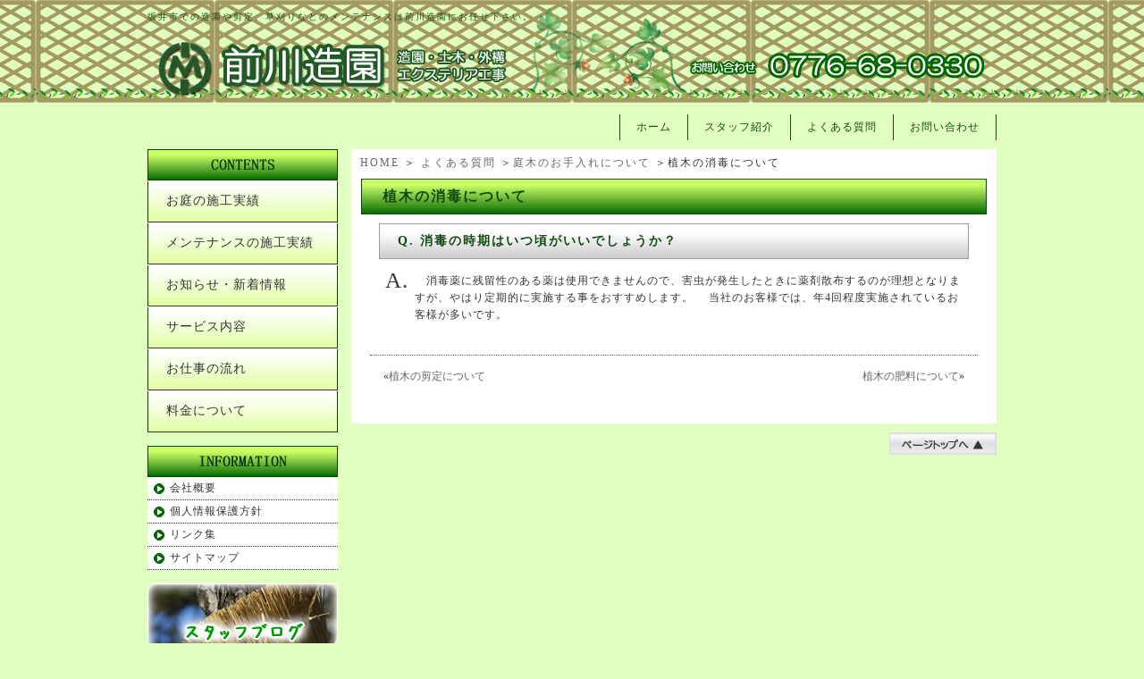

--- FILE ---
content_type: text/html; charset=UTF-8
request_url: http://maekawazouen.com/faq/about_teire/%E6%A4%8D%E6%9C%A8%E3%81%AE%E6%B6%88%E6%AF%92%E3%81%AB%E3%81%A4%E3%81%84%E3%81%A6.html
body_size: 4120
content:
<!DOCTYPE html PUBLIC "-//W3C//DTD XHTML 1.0 Transitional//EN" "http://www.w3.org/TR/xhtml1/DTD/xhtml1-transitional.dtd"><html xmlns="http://www.w3.org/1999/xhtml"><!-- InstanceBegin template="/Templates/index.dwt" codeOutsideHTMLIsLocked="false" --><head>
<meta http-equiv="Content-Type" content="text/html; charset=UTF-8" />
<meta name="keywords" content="よくある質問,庭木のお手入れについて,坂井市,庭園,造園,剪定,前川造園" />
<meta name="Description" content="よくある質問 庭木のお手入れについて 坂井市 庭園 造園 剪定 前川造園" />
<meta name="google-site-verification" content="rWjafU8HVGpdJjgCGg9jnELwB18xa-xhZJENExb56fQ" />
<title>植木の消毒について | 坂井市の造園は前川造園</title><link rel="alternate" type="application/rss+xml" title="坂井市の造園は前川造園 &raquo; フィード" href="http://maekawazouen.com/feed" />
<link rel="alternate" type="application/rss+xml" title="坂井市の造園は前川造園 &raquo; コメントフィード" href="http://maekawazouen.com/comments/feed" />
<link rel='stylesheet' id='thickbox-css'  href='http://maekawazouen.com/wp-includes/js/thickbox/thickbox.css?ver=20090514' type='text/css' media='all' />
<link rel='stylesheet' id='home-css'  href='http://maekawazouen.com/files/common_faq0317396001290158452.css' type='text/css' media='all' />
<link rel='stylesheet' id='style-css'  href='http://maekawazouen.com/wp-content/themes/thelonious/style.css?ver=3.0.1' type='text/css' media='all' />
<link rel='stylesheet' id='sites-css'  href='http://maekawazouen.com/wp-content/themes/thelonious/sites.css?ver=3.0.1' type='text/css' media='all' />
<link rel='stylesheet' id='pages-css'  href='http://maekawazouen.com/wp-content/themes/thelonious/pages.css?ver=3.0.1' type='text/css' media='all' />
<link rel='stylesheet' id='background-css'  href='http://maekawazouen.com/files/background0168384001297736133.css' type='text/css' media='all' />
<link rel='stylesheet' id='whole-css'  href='http://maekawazouen.com/files/whole0188211001297736133.css' type='text/css' media='all' />
<link rel='stylesheet' id='wp-pagenavi-css'  href='http://maekawazouen.com/wp-content/plugins/wp-pagenavi/pagenavi-css.css?ver=2.70' type='text/css' media='all' />
<script type='text/javascript' src='http://maekawazouen.com/wp-includes/js/jquery/jquery.js?ver=1.4.2'></script>
<script type='text/javascript' src='http://maekawazouen.com/wp-content/themes/thelonious/js/alphafilter.js?ver=3.0.1'></script>
<link rel="EditURI" type="application/rsd+xml" title="RSD" href="http://maekawazouen.com/xmlrpc.php?rsd" />
<link rel="wlwmanifest" type="application/wlwmanifest+xml" href="http://maekawazouen.com/wp-includes/wlwmanifest.xml" /> 
<link rel='index' title='坂井市の造園は前川造園' href='http://maekawazouen.com' />
<link rel='start' title='造園屋さんの仕事って？' href='http://maekawazouen.com/faq/about_work/shigoto.html' />
<link rel='prev' title='植木の剪定について' href='http://maekawazouen.com/faq/about_teire/sentei.html' />
<link rel='next' title='植木の肥料について' href='http://maekawazouen.com/faq/about_teire/hiryou.html' />
<meta name="generator" content="WordPress 3.0.1" />
<link rel='canonical' href='http://maekawazouen.com/faq/about_teire/%e6%a4%8d%e6%9c%a8%e3%81%ae%e6%b6%88%e6%af%92%e3%81%ab%e3%81%a4%e3%81%84%e3%81%a6.html' />
<link rel='shortlink' href='http://maekawazouen.com/?p=102' />
<link rel="alternate" media="handheld" type="text/html" href="http://maekawazouen.com/faq/about_teire/%E6%A4%8D%E6%9C%A8%E3%81%AE%E6%B6%88%E6%AF%92%E3%81%AB%E3%81%A4%E3%81%84%E3%81%A6.html" />
		<!-- Google tag (gtag.js) -->
<script async src="https://www.googletagmanager.com/gtag/js?id=G-HRFZB5ZVT8"></script>
<script>
  window.dataLayer = window.dataLayer || [];
  function gtag(){dataLayer.push(arguments);}
  gtag('js', new Date());

  gtag('config', 'G-HRFZB5ZVT8');
</script>
<!--clarity-->
<script type="text/javascript">
    (function(c,l,a,r,i,t,y){
        c[a]=c[a]||function(){(c[a].q=c[a].q||[]).push(arguments)};
        t=l.createElement(r);t.async=1;t.src="https://www.clarity.ms/tag/"+i;
        y=l.getElementsByTagName(r)[0];y.parentNode.insertBefore(t,y);
    })(window, document, "clarity", "script", "rultm62lyk");
</script></head>
<body id="top" class="single single-post postid-102">
<div id="wrapper" >
<div id="header" class="clearfix">
		<strong>
				坂井市での造園や剪定、草刈りなどのメンテナンスは前川造園にお任せ下さい。	</strong>
	
		<div id="title">
		<a href="/"><img src="http://maekawazouen.com/files/2010/11/main_header.png" alt="前川造園　造園・土木・外構・エクステリア工事" title="前川造園　造園・土木・外構・エクステリア工事" class="alphafilter" /></a>	</div>
        	                <div id="container_header" class="menu-header-container"><ul id="menu_header" class="clearfix"><li id="menu-item-26" class="menu-item menu-item-type-custom menu-item-home menu-item-26"><a href="http://maekawazouen.com/">ホーム</a></li>
<li id="menu-item-29" class="menu-item menu-item-type-taxonomy menu-item-29"><a href="http://maekawazouen.com/staff">スタッフ紹介</a></li>
<li id="menu-item-28" class="menu-item menu-item-type-taxonomy current-post-ancestor menu-item-28"><a href="http://maekawazouen.com/faq">よくある質問</a></li>
<li id="menu-item-27" class="menu-item menu-item-type-post_type menu-item-27"><a href="http://maekawazouen.com/inquiry">お問い合わせ</a></li>
</ul></div>
</div>
<div id="main">
	<div id="container">
		<div id="content" class="clearfix" role="main">
		<div id="list"><a href="/">HOME</a> ＞ <a href="/faq">よくある質問</a> ＞<a href="/faq/about_teire">庭木のお手入れについて</a> ＞植木の消毒について</div>
	<div id="faq">	
		<div class="bg_box clearfix">
			<h1 class="title-faq">植木の消毒について</h1>

				<div class="strapline-faq">
		<table><tr><td><h3>Q. 消毒の時期はいつ頃がいいでしょうか？</h3></td></tr></table>
	</div>
				<dl class="faq_box clearfix">
				<dd>A.</dd>
				<dt>　消毒薬に残留性のある薬は使用できませんので、害虫が発生したときに薬剤散布するのが理想となりますが、やはり定期的に実施する事をおすすめします。
　当社のお客様では、年4回程度実施されているお客様が多いです。</dt>
			</dl>
			<div id="navigation" class="clearfix">
				<div class="back">&laquo;<a href="http://maekawazouen.com/faq/about_teire/sentei.html" rel="prev">植木の剪定について</a></div>				<div class="next"><a href="http://maekawazouen.com/faq/about_teire/hiryou.html" rel="next">植木の肥料について</a>&raquo;</div>			</div>
		</div>
	</div>

		</div>		<div id="pttxt">
			<a href="#top"><img src="http://maekawazouen.com/files/2010/11/pagetop_btn.jpg" alt="ページトップへ" /></a>
					</div>
	</div>
</div>
<div id="side-nav"><div class="box clearfix">		<img src="http://maekawazouen.com/files/2010/11/index_side_title_01.jpg" alt="CONTENTS" />
		<div class="menu-primary-container"><ul id="menu-primary" class="menu"><li id="menu-item-48" class="menu-item menu-item-type-taxonomy menu-item-48"><a href="http://maekawazouen.com/works">お庭の施工実績</a></li>
<li id="menu-item-50" class="menu-item menu-item-type-taxonomy menu-item-50"><a href="http://maekawazouen.com/reform">メンテナンスの施工実績</a></li>
<li id="menu-item-49" class="menu-item menu-item-type-taxonomy menu-item-49"><a href="http://maekawazouen.com/topics">お知らせ・新着情報</a></li>
<li id="menu-item-52" class="menu-item menu-item-type-post_type menu-item-52"><a href="http://maekawazouen.com/service">サービス内容</a></li>
<li id="menu-item-51" class="menu-item menu-item-type-post_type menu-item-51"><a href="http://maekawazouen.com/flow">お仕事の流れ</a></li>
<li id="menu-item-53" class="menu-item menu-item-type-post_type menu-item-53"><a href="http://maekawazouen.com/price">料金について</a></li>
</ul></div></div><div class="box clearfix">		<img src="http://maekawazouen.com/files/2010/11/index_side_title_02.jpg" alt="INFORMATION" />
		<div class="menu-secondary-container"><ul id="menu-secondary" class="menu"><li id="menu-item-56" class="menu-item menu-item-type-post_type menu-item-56"><a href="http://maekawazouen.com/company">会社概要</a></li>
<li id="menu-item-57" class="menu-item menu-item-type-post_type menu-item-57"><a href="http://maekawazouen.com/privacypolicy">個人情報保護方針</a></li>
<li id="menu-item-55" class="menu-item menu-item-type-post_type menu-item-55"><a href="http://maekawazouen.com/links">リンク集</a></li>
<li id="menu-item-54" class="menu-item menu-item-type-post_type menu-item-54"><a href="http://maekawazouen.com/sitemap">サイトマップ</a></li>
</ul></div></div><div class="linkbox clearfix">	<ul class='xoxo blogroll'>
<li><a href="http://blog.niwablo.jp/maekawazouen/" title="スタッフブログ" target="_blank"><img src="http://maekawazouen.com/files/2010/11/index_banner_staff.jpg"  alt="スタッフブログ"  title="スタッフブログ" /></a></li>

	</ul>
</div>
<div class="box clearfix">
				<p class="ttl"><img src="http://maekawazouen.com/files/2010/11/index_side_title_04.jpg" alt="携帯サイトはコチラ" /></p>
		
		
				<p class="qrcode"><img src="http://maekawazouen.com/files/qrcode.png" alt="携帯サイトはコチラ"></p>				
		</div>		<div class="linkbox clearfix">	<ul class='xoxo blogroll'>
<li><a href="http://www.takasho.jp/" title="タカショー" target="_blank"><img src="http://maekawazouen.com/files/2010/11/takasho_bur.png"  alt="タカショー"  title="タカショー" /></a></li>

	</ul>
</div>
<div class="linkbox clearfix">	<ul class='xoxo blogroll'>
<li><a href="http://fukui.niwasousaku.jp" title="福井・庭創作倶楽部" target="_blank"><img src="http://maekawazouen.com/files/2010/11/e2ecf50ee2017b390f8d18a3052a3418.png"  alt="福井・庭創作倶楽部"  title="福井・庭創作倶楽部" /></a></li>

	</ul>
</div>
</div>
<div id="footer">

	<div id="container_footer" class="menu-footer-container"><ul id="menu_footer" class="clearfix"><li id="menu-item-34" class="menu-item menu-item-type-custom menu-item-home menu-item-34"><a href="http://maekawazouen.com/">ホーム</a></li>
<li id="menu-item-35" class="menu-item menu-item-type-post_type menu-item-35"><a href="http://maekawazouen.com/flow">お仕事の流れ</a></li>
<li id="menu-item-36" class="menu-item menu-item-type-post_type menu-item-36"><a href="http://maekawazouen.com/inquiry">お問い合わせ</a></li>
<li id="menu-item-37" class="menu-item menu-item-type-post_type menu-item-37"><a href="http://maekawazouen.com/sitemap">サイトマップ</a></li>
<li id="menu-item-38" class="menu-item menu-item-type-post_type menu-item-38"><a href="http://maekawazouen.com/service">サービス内容</a></li>
<li id="menu-item-39" class="menu-item menu-item-type-post_type menu-item-39"><a href="http://maekawazouen.com/links">リンク集</a></li>
<li id="menu-item-40" class="menu-item menu-item-type-post_type menu-item-40"><a href="http://maekawazouen.com/company">会社概要</a></li>
<li id="menu-item-41" class="menu-item menu-item-type-post_type menu-item-41"><a href="http://maekawazouen.com/privacypolicy">個人情報保護方針</a></li>
<li id="menu-item-42" class="menu-item menu-item-type-post_type menu-item-42"><a href="http://maekawazouen.com/price">料金について</a></li>
<li id="menu-item-43" class="menu-item menu-item-type-taxonomy menu-item-43"><a href="http://maekawazouen.com/works">お庭の施工実績</a></li>
<li id="menu-item-44" class="menu-item menu-item-type-taxonomy menu-item-44"><a href="http://maekawazouen.com/topics">お知らせ・新着情報</a></li>
<li id="menu-item-45" class="menu-item menu-item-type-taxonomy current-post-ancestor menu-item-45"><a href="http://maekawazouen.com/faq">よくある質問</a></li>
<li id="menu-item-46" class="menu-item menu-item-type-taxonomy menu-item-46"><a href="http://maekawazouen.com/staff">スタッフ紹介</a></li>
<li id="menu-item-47" class="menu-item menu-item-type-taxonomy menu-item-47"><a href="http://maekawazouen.com/reform">メンテナンスの施工実績</a></li>
</ul></div>
			<p id="box"><img src="http://maekawazouen.com/files/2010/11/main_footer.png" title="有限会社　前川造園" alt="有限会社　前川造園　福井県福井市坂井町福島" /></p> 	
			<div id="copy">COPYRIGHT(C)  2010　（有）前川造園　ALL RIGHT RESERVED.</div>
	
</div>

</div>
<script type='text/javascript'>
/* <![CDATA[ */
var thickboxL10n = {
	next: "次へ &gt;",
	prev: "&lt; 前へ",
	image: "画像",
	of: "/",
	close: "閉じる",
	noiframes: "この機能では iframe が必要です。現在 iframe を無効化しているか、対応していないブラウザーを使っているようです。"
};
try{convertEntities(thickboxL10n);}catch(e){};
/* ]]> */
</script>
<script type='text/javascript' src='http://maekawazouen.com/wp-includes/js/thickbox/thickbox.js?ver=3.1-20100407'></script>
<script type="text/javascript">
  var _gaq = _gaq || [];
  _gaq.push(['_setAccount', 'UA-19679069-1']);
  _gaq.push(['_trackPageview']);
  (function() {
    var ga = document.createElement('script'); ga.type = 'text/javascript'; ga.async = true;
    ga.src = ('https:' == document.location.protocol ? 'https://ssl' : 'http://www') + '.google-analytics.com/ga.js';
    var s = document.getElementsByTagName('script')[0]; s.parentNode.insertBefore(ga, s);
  })();
</script></body>
</html>


--- FILE ---
content_type: text/css
request_url: http://maekawazouen.com/files/common_faq0317396001290158452.css
body_size: 774
content:
/*-* faqh1 *-*/h1.title-faq {width:652px;height:16px;background:url("/wp-content/blogs.dir/4/files/2010/11/index_main_title_bg.jpg") no-repeat ;padding:12px 24px 12px 24px;font-size:16px;letter-spacing:2px;color:#124b11;font-weight:bold;margin:0px auto 10px auto;}/*-* faqh1 *-*//*-* faqh2 *-*/h2.headline-faq {width:90%;height:px;background:;padding:7px 21px 7px 21px;font-size:14px;letter-spacing:2px;color:#666666;font-weight:bold;margin:0px auto 10px auto;}/*-* faqh2 *-*//*-* faqh3 *-*/h3.strapline-faq {width:85%;height:px;background:;padding:7px 21px 7px 21px;font-size:14px;letter-spacing:2px;color:#666666;font-weight:bold;margin:0px auto 10px auto;}/*-* faqh3 *-*//*-* faqcommon *-*/#common .title {width:670px;height:14px;background:url(images/index_main_title_bg.jpg) no-repeat #213f65;padding:13px 10px 13px 20px;font-size:16px;letter-spacing:2px;color:#FFF;font-weight:bold;margin:0px auto 10px auto;}* html #common .title {width:670px;height:14px;background:url(images/index_main_title_bg.jpg) no-repeat #213f65;padding:13px 10px 10px 20px;font-size:16px;letter-spacing:2px;color:#FFF;font-weight:bold;margin:0px auto 10px auto;}#common a:hover img{opacity: 0.5;filter: alpha(opacity=60);}/*テキスト*/#common div.text {padding:0px 45px 20px 45px;}/*single*/#common div.single {width:630px;margin:0px auto 10px auto;padding:0;}#common div.single .single_img {text-align:center;margin:0px auto 10px auto;}/*left*/#common div.left {width:630px;margin:0px auto 25px auto;padding:0;line-height:160%;letter-spacing:1px;}/*right*/#common div.right {width:630px;margin:0px auto 25px auto;padding:0;line-height:160%;letter-spacing:1px;}/*double*/#common div.double {width:644px;margin:0px auto 25px auto;padding:0;line-height:160%;letter-spacing:1px;}#common div.double .double_box{width:306px;float:left;margin:0px 8px 0px 8px;_margin:0px 6px 0px 6px;}#common div.double .double_text {margin:5px 0px 0px 0px;}/*triple*/ #common div.triple {width:642px;margin: 0px auto 25px auto;padding:0px 0px 0px 0px;line-height:160%;letter-spacing:1px;}#common .triple .triple_box {width:198px;float:left;margin: 0px 8px 0px 8px;_margin: 0px 6px 0px 6px;}#common div.triple .triple_text {margin:5px 0px 0px 0px;}/*-* faqcommon *-*//*-* faqheadline *-*//* 中見出し */.headline-faq table {width:690px;height:40px;margin:0px auto 0px auto;}.headline-faq td{text-align:left;vertical-align:center;}.headline-faq {width:690px;margin:0px auto 10px auto;background:url("/wp-content/blogs.dir/4/files/2010/11/indexbar_m.jpg") no-repeat 0 0 ;}.headline-faq h2 {color:#124b11;font-size:14px;font-weight:bold;letter-spacing:2px;line-height:normal;padding:0 21px 0 21px;}/*-* faqheadline *-*//*-* faqstrapline *-*//* 中見出し */.strapline-faq table {width:660px;height:40px;margin:0px auto 0px auto;}.strapline-faq td{text-align:left;vertical-align:center;}.strapline-faq {width:660px;margin:0px auto 10px auto;background:url("/wp-content/blogs.dir/4/files/2010/11/indexbar_s1.jpg") no-repeat 0 0 ;}.strapline-faq h3 {color:#124b11;font-size:14px;font-weight:bold;letter-spacing:2px;line-height:normal;padding:0 21px 0 21px;}/*-* faqstrapline *-*/

--- FILE ---
content_type: text/css
request_url: http://maekawazouen.com/files/background0168384001297736133.css
body_size: 1579
content:
/*-* main *-*//*パンくずリスト*/#container #list {color:#363636;padding:7px 0px 0px 10px;margin:0px auto 0px auto;background-color:#ffffff;letter-spacing:2px;}/*content背景色*/#content {        background:#ffffff;}/*メイン部分背景色*/.bg_box {color:#363636;background-color:#ffffff;margin: 0px 0px 0px 0px;padding:10px 0px 20px 0px;}/*ページトップ*/#pttxt {color:#363636;background-color:#ffffff;padding: 0px;margin:10px 0px 0px 0px;float:right;line-height:1;}#pttxt img{vertical-align:text-bottom;}/*-* main *-*//*-* anchor *-*/a{color:#666666;text-decoration:none;border:0px;outline: none;}/*-* anchor *-*//*-* hover *-*/a:hover{color:#666666;text-decoration:none;border:0px;outline: none;}/*-* hover *-*//*-* sitedescription *-*/#header strong {color:#124b11;font-size:10px;font-weight:normal;letter-spacing:2px;line-height:180%;margin:0;padding:0;text-align:left;}/*-* sitedescription *-*//*-* sidebar *-*//*サイドバー背景色*/#side-nav .box {color:#363636;background:#ffffff;margin:0px 0px 15px 0px;padding:0px;}/*-* sidebar *-*//*-* sidebarlink *-*/#side-nav .linkbox {color:#363636;text-decoration:none;background:#ffffff;margin:0px 0px 15px 0px;padding:0px;}#side-nav .linkbox li {line-height:1;padding:0px;}#side-nav .linkbox li img{vertical-align:text-bottom;} #side-nav div.desc{font-size:12px;line-height:14px;text-align:justify;padding:3px 5px 0 5px;}/*-* sidebarlink *-*//*-* body *-*/body { background-color: #e1ffc1; background-image: url('http://maekawazouen.com/files/2010/11/index_bg.jpg'); background-repeat: repeat-x; background-position: top center; background-attachment: scroll; }/*-* body *-*//*-* header *-*/#title{color:#666666;font-size:16;}#title a{color:#666666;font-size:16;}/*-* header *-*//*-* headermenu *-*/ul#menu_header{list-style:none;font-size:12px;float:right;padding:0px 0px 0px 0px;margin:0px 0px 0px 0px;height:100%;border-left:1px solid #124b11;}ul#menu_header li{list-style:none;float:left;text-align:center;width:px;padding:6px 18px 6px 18px;letter-spacing:1px;border-right:1px solid #124b11;height:px;background:url("") no-repeat 0 0 ;}ul#menu_header a{color:#124b11;text-decoration:none;display:block;}ul#menu_header a:hover {color:#919191;text-decoration:underline;display:block;}ul#menu_header span{display:inline;}/*-* headermenu *-*//*-* footermenu *-*/#footer #menu_footer {text-align:center;font-size:10px;line-height:160%;padding:5px 10px 5px 10px;margin:0px auto 10px auto;background:;}#box{color:#124b11;background:;}#footer ul{display:block;text-align:center;list-style-type:none;padding:0px 0px 0px 0px;}#footer ul li{float:left;display:inline-block;white-space: nowrap;color:#124b11;padding:0px 10px 0px 10px;letter-spacing:2px;line-height:1.5;}#footer ul li a{color:#124b11;text-decoration:none;}#footer ul li a:hover{color:#919191;text-decoration:underline;}/*-* footermenu *-*//*-* primary *-*/#side-nav ul#menu-primary{list-style:none;list-style-type: none;width:100%;margin:0px auto 0px auto;}#side-nav ul#menu-primary li{margin:0px auto 0px auto;padding:0px 0px 0px 0px;line-height:0;font-size:14px;letter-spacing:1px;}#side-nav ul#menu-primary span{display:inline;}#side-nav #menu-primary a  {text-decoration: none;margin:0px auto;padding:0px;padding:14px 21px 14px 21px;line-height:normal;display:block;color:#333333;border-bottom:1px solid #333333;margin:0px auto 0px auto;background:url("/wp-content/blogs.dir/4/files/2010/11/side_contents_btn.jpg") no-repeat ;background-position:left center;text-decoration: none;}#side-nav #menu-primary a:hover {text-decoration: none;margin:0px auto;padding:0px;padding:14px 21px 14px 21px;line-height:normal;display:block;color:#919191;/*border:1px solid #919191;*/margin:0px auto 0px auto;background:url("/wp-content/blogs.dir/4/files/2010/11/side_contents_btn.jpg") no-repeat #ffffff;background-position:left center;}/*-* primary *-*//*-* secondary *-*/#side-nav ul#menu-secondary li{margin:0px 0px 0px 0px;padding:5px 0px 5px 25px;line-height: 130%;list-style:none;background: url("/wp-content/blogs.dir/4/files/2010/11/main_icon.gif") 5px 5px no-repeat;border-bottom:1px dotted #333333;font-size:12px;letter-spacing:1px;}#side-nav ul#menu-secondary li a{color:#333333;text-decoration:none;}#side-nav ul#menu-secondary li a:hover{color:#919191;text-decoration:underline;}#side-nav ul#menu-secondary .sub-menu {margin:5px 0px -5px 0px;}/*-* secondary *-*//*-* footer *-*/#footer {margin: 0px auto 0px auto;padding:15px 0px 0px 0px;clear:both;}#footer #copy{color:#ffffff;font-size:10px;letter-spacing:3px;text-align:center;padding:5px 15px 5px 15px;margin:0px auto 0px auto;}#copy{background-color:#009900;}#footer #box {width:950px;margin:0px auto 0px auto;padding:0px 0px 0px 0px;}#footer #title{width:470px;height:60px;text-align:right;margin:0px 10px 0px 0px;padding:0px 0px 0px 0px;display:block;float:left;background-color:#666666;}/* Someday you need to show your addrress. Don't you ? */#footer #footer_ad {width:470px;font-size:12px;letter-spacing:2px;float:left;line-height:140%;background-color:#666666;padding:0px 0px 10px 0px;margin:0px auto 0px auto;}/*-* footer *-*//*-* greetingtitle *-*/.widget-title {text-align:center;font-size:12px;background:;color:#666666;font-weight:bold;padding:5px;}/*-* greetingtitle *-*//*-* greetingcompany *-*/#side-nav .company {margin:0px 0px 3px 0px;font-size:14px;letter-spacing:1px;font-weight:bold;text-align:center;line-height:normal;color:#009a00;}/*-* greetingcompany *-*//*-* greetingname *-*/#side-nav .name {margin:0px 0px 0px 0px;font-size:14px;letter-spacing:1px;font-weight:bold;text-align:center;line-height:normal;color:#363636;}/*-* greetingname *-*//*-* greetingsentence *-*/#side-nav .sentence {margin:0px 0px 0px 0px;padding:10px 10px 0px 10px;color:#363636;font-size:12px;letter-spacing:1px;line-height:150%;}/*-* greetingsentence *-*/

--- FILE ---
content_type: text/css
request_url: http://maekawazouen.com/files/whole0188211001297736133.css
body_size: 1183
content:
/*-* descriptionh4 *-*//*h4テキストタイトル*/#common .ttl {line-height:120%;font-size:16px;font-weight:bold;letter-spacing:1px;text-align:left;color:#124b11;padding:8px 24px 8px 24px;margin:10px 20px 15px 20px;}/*-* descriptionh4 *-*//*-* whole *-*//*フリースペース*/#freespace  {padding:0px 20px 20px 20px;}#freespace h1 {font-size:33px;line-height:normal;font-weight:bold;}#freespace h2 {font-size:26px;line-height:normal;font-weight:bold;}#freespace h3 {font-size:20px;line-height:normal;font-weight:bold;}#freespace h4 {font-size:18px;line-height:normal;font-weight:bold;}#freespace h5 {font-size:14px;line-height:normal;font-weight:bold;}#freespace h6 {font-size:12px;line-height:normal;font-weight:bold;}/*--最下層アンダーリンク--*/#navigation {width:650px;margin:0px auto 10px auto;padding:15px;border-top:1px dotted #666666;position:relative;}.back {float:left;text-align:left;/*position:absolute;*/left:0;top:10px;width:300px;}.next {float:right;text-align:right;/*position:absolute;*/right:0;top:10px;width:300px;}/*-* whole *-*//*-* subcategorybox *-*/.main_categorybox {width:690px;margin: 0px auto 15px auto;padding:0px 0px 0px 0px;}.categorybox .img {text-align:center;}.categorybox .img img {padding:4px;background-color:#FFF;margin:0px 0px 10px 0px;}.categorybox {width:200px;float:left;margin: 0px 5px 0px 5px;padding:10px;color: #124b11;background: #ebfce8;}* html .categorybox {width:200px;float:left;margin: 0px 4px 0px 4px;padding:10px;}/*一覧はこちらボタン*/.categorybtn  {text-align:right;margin:5px 0px 0px 0px;}/*-* subcategorybox *-*//*-* subcategorytitle *-*/.categorybox .ttl {font-size:12px;letter-spacing:2px;font-weight:bold;text-align:center;margin: 0px 0px 7px 0px;background-color:#ebfce8;padding:5px;}.categorybox .ttl a {color:#124b11;text-decoration:none;}.categorybox .ttl a:hover {color:#124b11;text-decoration:underline;}/*-* subcategorytitle *-*//*-* photoborder *-*/#common .no-border img{border:none;}#common div.single .single_img img {padding:0;}div.single .single_img img {border:#999999 solid 4px;}#common div.left .left_img{float:left;padding:0;margin:0px 15px 5px 0px;}div.left .left_img img{padding:0;border:#999999 solid 3px;}#common div.right .right_img{float:right;padding:0;margin:0px 0px 5px 15px;}div.right .right_img img{padding:0;border:#999999 solid 3px;}#common div.double .double_box .double_img{padding:0;}div.double .double_box .double_img img{padding:0;border:#999999 solid 3px;}#common .triple .triple_box .triple_img {padding:0;}.triple .triple_box .triple_img img{padding:0;border:#999999 solid 2px;}#common div.reformu .reformu_img{float:left;padding:0;margin:0px 15px 5px 0px;}div.reformu .reformu_img img{padding:0;border:#999999 solid 3px;}div.reformd .reformd_img img {padding:0;border:#999999 solid 4px;}#common div.reformlr .reforml_img{padding:0;text-align:right;}div.reformlr .reforml_img img{padding:0;border:#999999 solid 2px;}div.reformlr .reformr_img img{padding:0;border:#999999 solid 3px;}/*-* photoborder *-*//*-* relative *-*//*relative*/#common .relative {color:#124b11;font-size:12;width:656px;margin: 0px auto 10px auto;padding:0px 0px 0px 0px;}#common .relative a{color:#124b11;}#common .relative .relative_box {width:148px;float:left;margin: 0px 4px 0px 4px;_margin: 0px 2px 0px 2px;padding:4px;background:url("") repeat-y #ebfce8;}#common .relative .relative_box .relative_img {text-align:center;}#common .relative .relative_box .relative_img img {padding:2px;background-color:#FFF;margin:0px 0px 5px 0px;}#common div.relative .relative_text {margin:3px;}/*-* relative *-*//*-* combination *-*/.combination_box{margin:10px;padding:10px;background:;}.combination_box dl.table {width:670px;margin:0px auto 0px auto;border-bottom:1px solid #999999;}.combination_box dl.table dt {width:150px;float:left;padding:10px 10px 10px 20px;background:url("/wp-content/blogs.dir/4/files/2010/11/index_main_icon.gif") 0px 10px no-repeat;color:#666666;letter-spacing:2px;font-weight:bold;}.combination_box dl.table dd {width:470px;_width:440px;margin-left:180px;/*margin-left:13em;*/padding:10px;letter-spacing:2px;}/*-* combination *-*/